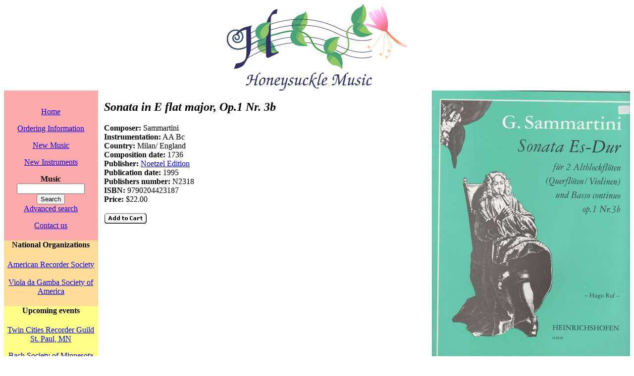

--- FILE ---
content_type: text/html; charset=UTF-8
request_url: http://lena.honeysucklemusic.com/showf.php?item=15899
body_size: 7734
content:

<!DOCTYPE html PUBLIC "-//W3C//DTD XHTML 1.0 Transitional//EN" "http://www.w3.org/TR/xhtml1/DTD/xhtml1-transitional.dtd">
<html>
<head profile="http://www.w3.org/2005/11/profile">
<link rel="icon" 
      type="image/png" 
      href="/icons/myicon.png" />
<style type="text/css">
tr {text-align: center;}
th {background-color: #fff;}
body {background-color: #fff}
img {border-style: none;}
h2 {font-style: italic;font-family: serif}
.left {text-align:center;
	float: left;
	width: 15%;
	vertical-align:top;}
.links	{background-color: #faa;}
.xlinks {background-color: #fd9;}
.events {background-color: #ff8;}
.content {float: right;
	width:84%;}
/*table {border-style: hidden;}
td {border-style: hidden;}*/
.footer {clear: both;}
.even {background-color: #9f9;}
.odd {background-color: #bfc;} 
</style>
<title>Honeysuckle Music - Sonata in E flat major, Op.1 Nr. 3b</title><meta name="keywords" content=""/>
<meta name="description" content=""/>
<meta name="google-site-verification" content="-oXdtbl_Jxw-5cpMzFcfiWO6NBzKajiy10jHHnSjRR4" /> 
<!-- Google tag (gtag.js) -->
<script async src="https://www.googletagmanager.com/gtag/js?id=G-5MDGZCEG16"></script>
<script>
  window.dataLayer = window.dataLayer || [];
  function gtag(){dataLayer.push(arguments);}
  gtag('js', new Date());

  gtag('config', 'G-5MDGZCEG16');
</script>
</head>
<body>
<div style="width:100%; text-align: center;">
<img src="/icons/logo.png" alt="Honeysuckle Music Logo" />
</div>
<div class="left">
<div class="links">
<br />
<p><a href="index.php">Home</a></p>
<p><a href="info.php">Ordering Information</a></p>
<p><a href="show2.php?cat=new">New Music</a></p>
<p><a href="show3.php?cat=new">New Instruments</a></p>

<form action="search.php" method="post">
<div class="search">
<strong>Music</strong><br />
<input type="text" name="music" size="15" /><br />
<input type="submit" value="Search" /><br />
</div>
</form>
<a href="search2.php">Advanced search</a>
<p><a href="contact.php">Contact us</a></p>
<div class="xlinks">
<h4>National Organizations</h4>
<a href="https://americanrecorder.org" target="_blank">American Recorder Society</a><br/><br/>
<a href="https://vdgsa.org" target="_blank">Viola da Gamba Society of America</a>
<div class="events">
<h4>Upcoming events</h4>
<p><a href='events.php?event=7'>Twin Cities Recorder Guild<br/>St. Paul, MN</a></p><p><a href='events.php?event=487'>Bach Society of Minnesota and Schola of St. Paul Cathedral<br/>St. Paul, MN</a></p><p><a href='events.php?event=212'>Humphrey, Rondon, Levine, Morse<br/>Minneapolis, MN</a></p><p><a href='events.php?event=3'>Madison Early Music Festival Concerts <br/>Madison, WI</a></p><p><a href='events.php?event=8'>Twin Cities Recorder Guild<br/>St. Paul, MN</a></p><p><a href='events.php?event=316'>Bach Society of Minnesota<br/>St. Paul, MN</a></p><p><a href='events.php?event=185'>Lyra Baroque Orchestra<br/>Grinnell, IA</a></p><p><a href='events.php?event=142'>La Grande Bande<br/>St. Peter, MN</a></p><p><a href='events.php?event=176'>La Grande Bande<br/>St. Paul, MN</a></p><p><a href='events.php?event=47'>Lyra Baroque Orchestra<br/>St. Paul, MN</a></p><p><a href='events.php?event=174'>Bach and Friends Workshop<br/>West St. Paul, MN</a></p><p><a href='events.php?event=88'>Lyra Baroque Orchestra<br/>Rochester, MN</a></p><p><a href='events.php?event=9'>Twin Cities Recorder Guild<br/>St. Paul, MN</a></p><p><a href='events.php?event=332'>Bach Society<br/>West St. Paul, MN</a></p><p><a href='events.php?event=216'>Johnson, Humphrey, Humphrey, Morse<br/>West St. Paul, MN</a></p><p><a href='events.php?event=12'>Twin Cities Recorder Guild<br/>Eagan, MN</a></p><p><a href='events.php?event=147'>Billmeyer<br/>West St. Paul, MN</a></p><p><a href='events.php?event=177'>Bach Society<br/>St. Paul, MN</a></p><p><a href='events.php?event=113'>Bach Society of Minnesota<br/>St. Paul, MN</a></p><p><a href='events.php?event=10'>Twin Cities Recorder Guild<br/>St. Paul, MN</a></p><p><a href='events.php?event=302'>Sykes<br/>Minneapolis, MN</a></p><p><a href='events.php?event=58'>Lyra Baroque Orchestra<br/>Rochester, MN</a></p><p><a href='events.php?event=356'>Lyra Baroque Orchestra<br/>St. Paul, MN</a></p><p><a href='events.php?event=224'>La Grand Bande<br/>Arlington, MN</a></p><p><a href='events.php?event=328'>La Grande Bande<br/>Minneapolis, MN</a></p><p><a href='events.php?event=11'>Twin Cities Recorder Guild<br/>St. Paul, MN</a></p><p><a href='events.php?event=270'>Morse<br/>West St. Paul, MN</a></p><p><a href='events.php?event=197'>Twin Cities Recorder Guild<br/>St. Paul, MN</a></p><p><a href='events.php?event=350'>Lyra Baroque Orchestra<br/>Rochestra, MN</a></p><p><a href='events.php?event=27'>Texas Toot<br/>Kerrville, TX</a></p><p><a href='events.php?event=338'>Lyra Baroque Orchestra<br/>St. Paul, MN</a></p><p><a href='events.php?event=281'>Alatiit<br/>St Paul, MN</a></p><p><a href='events.php?event=349'>Ogg<br/>St. Paul, MN</a></p><p><a href='events.php?event=265'>Gamboa-Diaz<br/>St. Paul, MN</a></p><p><a href='events.php?event=263'>Levine, Rondon, Morse<br/>St. Paul, MN</a></p><p><a href='events.php?event=525'>Texas Toot<br/>Texas</a></p><p><a href='events.php?event=32'>Lyra Baroque Orchestra<br/>St. Paul, MN</a></p><p><a href='events.php?event=23'>Viola da Gamba Society of America<br/></a></p><p><a href='events.php?event=22'>American Recorder Society<br/></a></p><p><a href='events.php?event=29'>Twin Cities Recorder Guild<br/>St. Paul, MN</a></p><p><a href='events.php?event=38'>Minnesota Guitar Society<br/>St. Paul, MN</a></p><p><a href='events.php?event=1'>Clea Galhano<br/></a></p></div>
</div>
</div>
</div><!--end links-->
<div class="content"><img style='float:right' alt='photo of Sonata in E flat major, Op.1 Nr. 3b' src='/images/15899.jpg' />
<h2>Sonata in E flat major, Op.1 Nr. 3b</h2>
<b>Composer:</b> Sammartini<br />
  <b>Instrumentation:</b> AA Bc<br />
  <b>Country:</b> Milan/ England<br />
  <b>Composition date:</b> 1736<br />
  <b>Publisher:</b> <a href="http://www.heinrichshofen.de/">Noetzel Edition</a><br />
  <b>Publication date:</b> 1995<br />
  <b>Publishers number:</b> N2318<br /><b>ISBN:</b> 9790204423187<br />
<b>Price:</b> $22.00<br /><br />
      <form name='paypal' target='paypal' action='https://www.paypal.com/cgi-bin/webscr' method='post'>
      <input type='hidden' name='cmd' value='_cart' />
      <input type='hidden' name='business' value='jean@honeysucklemusic.com' />
      <input type='hidden' name='add' value='1' />
      <input type='hidden' name='currency_code' value='USD' />
      <input type='hidden' name='item_name' value="N2318 - Sonata in E flat major, Op.1 Nr. 3b" />
      <input type='hidden' name='item_number' value="15899" />
      <input type='hidden' name='amount' value="22.00" />
      <input type='image' src='/icons/x-click-but22.png' alt="Make payments with PayPal - it's fast, free and secure!" />
      </form></div><!--end content-->
<div class="footer">
<table style="width: 100%">
  <tr style="background-color: white;">
  <td colspan="2">
<!-- Begin Official PayPal Seal -->
  <a href="https://www.paypal.com/verified/pal=jean%40honeysucklemusic.com" target="_blank"><img src="/icons/verification_seal.png" border="0" alt="Official PayPal Seal"/></a>
<!-- End Official PayPal Seal -->
  </td>
  <td><form target="paypal" action="https://www.paypal.com/cgi-bin/webscr" method="post">
  <input type="hidden" name="cmd" value="_cart" />
  <input type="hidden" name="business" value="jean@honeysucklemusic.com" />
  <input type="image" src="/icons/view_cart.png"  name="submit" alt="Make payments with PayPal - it's fast, free and secure!" />
  <input type="hidden" name="display" value="1" />
  </form></td></tr>
</table>
</div>
</body>
</html>
